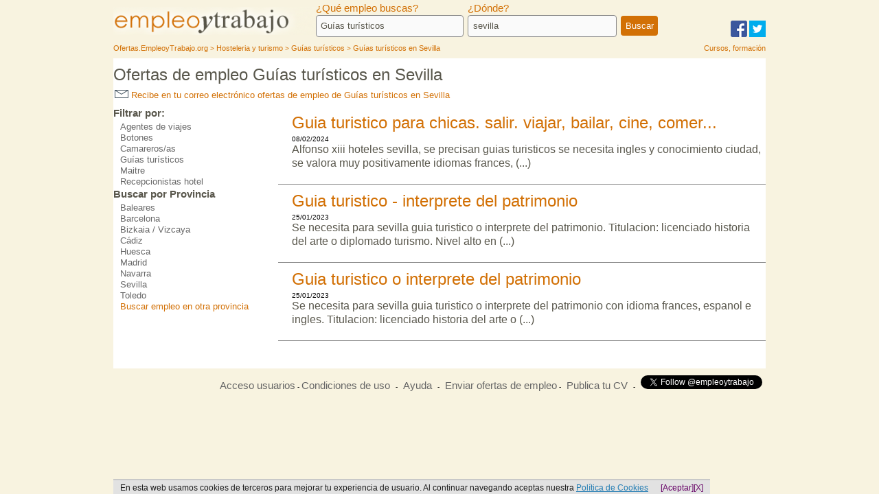

--- FILE ---
content_type: text/html
request_url: https://ofertas.empleoytrabajo.org/ofertas-empleo-de-guias-turisticos-en-sevilla
body_size: 4233
content:
<!DOCTYPE HTML>
<html>
<head>
<title>Guías turísticos en Sevilla | Trabajo de Guías turísticos - Ofertas.EmpleoyTrabajo.org</title>
<meta http-equiv="content-type" content="text/html; charset=iso-8859-1" />
<meta charset="iso-8859-1" />
<meta name="title" content="Guías turísticos en Sevilla | Trabajo de Guías turísticos - Ofertas.EmpleoyTrabajo.org"/>
<meta name="description" content="Ofertas de empleo para Guías turísticos en Sevilla. Todas las oportunidades de trabajo para Guías turísticos en Espa&ntilde;a | Sevilla las encontrar&aacute;s en esta secci&oacute;n de Ofertas.EmpleoyTrabajo.org"/>
<meta name="keywords" content="oferta, empleo, ofertas de empleo, tabl&oacute;n de ofertas, empleo Espa&ntilde;a, bolsa de empleo, demanda de empleo"/>
<meta name="language" content="spanish" /><meta http-equiv="content-language" content="es-es"/><meta name="dc.title" content="Guías turísticos en Sevilla | Trabajo de Guías turísticos" />
<meta name="dc.subject" content="buscar empleo, ofertas de empleo" /> 
<meta name="dc.description" content="Ofertas de empleo para Guías turísticos en Sevilla. Todas las oportunidades de trabajo para Guías turísticos en Espa&ntilde;a | Sevilla las encontrar&aacute;s en esta secci&oacute;n de Ofertas.EmpleoyTrabajo.org" />
<meta name="dc.format" content="application/html" />
<meta name="dc.language" content="es" />
<meta name="dc.source" content="http://ofertas.empleoytrabajo.org/ofertas-empleo-de-guias-turisticos-en-sevilla" />
<meta name="dc.relation" content="http://ofertas.empleoytrabajo.org/ofertas-empleo-de-guias-turisticos-en-sevilla" /><link rel="image_src" href="http://empleoytrabajo.org/img/lempleoytrabajo.png" />
<meta property="og:title" content="Guías turísticos en Sevilla | Trabajo de Guías turísticos - Empleo y Trabajo" />
<meta property="og:type" content="website" />
<meta property="og:url" content="http://ofertas.empleoytrabajo.org/ofertas-empleo-de-guias-turisticos-en-sevilla" />
<meta property="og:site_name" content="Guías turísticos en Sevilla | Trabajo de Guías turísticos - Ofertas.EmpleoyTrabajo.org" />
<meta name="expires" content="-1"/>
<meta name="pragma" content="no-cache"/>
<meta name="cache-control" content="no-cache"/>
<meta name="viewport" content="width=device-width" />
<meta name="revisit-after" content="5 days"/>
<meta name="distribution" content="global"/>
<meta name="robots" content="index,follow"/><link rel="stylesheet" href="/incl/estilo.css"/><link rel="shortcut icon" href="/favicon.ico" />

<script async src="//pagead2.googlesyndication.com/pagead/js/adsbygoogle.js"></script>
<script>
     (adsbygoogle = window.adsbygoogle || []).push({
          google_ad_client: "ca-pub-1100913834797343",
          enable_page_level_ads: true
     });
</script>
</head><body>
<div id="mp">
	<div id="cont"><div id="rs1">
			<span><a href="http://www.facebook.com/sharer.php?s=100&p[title]=Buscador de Ofertas de Empleo de empleoytrabajo.org&p[summary]=Encuentra un empleo utilzando nuestro buscador&p[url]=http://ofertas.empleoytrabajo.org%2Fofertas-empleo-de-guias-turisticos-en-sevilla" onClick="ventana1(this,600,300);return false;" title="Comparte el buscador ofertas.empleoytrabajo.org en facebook" rel="nofollow"><img src="/img/facebook_32.png" alt="facebook"/></a></span>
			<span><a href="http://www.twitter.com/share?text=Todas las ofertas de empleo en un solo buscador http://ofertas.empleoytrabajo.org/ofertas-empleo-de-guias-turisticos-en-sevilla&url=''" onClick="ventana1(this,600,300);return false;" title="Comparte ofertas.empleoytrabajo.org en twitter" rel="nofollow"><img src="/img/twitter_32.png" alt="twitter"/></a></span>
		</div>
		<div class="logofr"><a href="/" title="Empleo y Trabajo"><img src="/img/lempleoytrabajo.png" alt="Empleo y Trabajo"></a>
        </div>
		<div id="fbus"><form method="post" action="" class="ne" onSubmit="return vf()">
			<div id="tipoe"><label for="ttrab">&iquest;Qu&eacute; empleo buscas?</label>
			<input type="text" id="ttrab" name="ttrab" placeholder="empleo" value="Guías turísticos" class="ctipo1">
			</div>
			<div id="lugar1"><label for="ubica">&iquest;D&oacute;nde?</label>
			<input type="text" id="ubica" name="ubica" placeholder="provincia o ciudad" value="sevilla" class="clugar1">
			</div>
			<div id="bscrb"><input type="submit" name="boton" id="boton" value="Buscar" class="cb1"></div>
		</form></div>
        <div id='breadcrumbs' style='padding-bottom: 20px; padding-top: 5px; width: 100%;'>
                        <div style='float: left;' itemscope itemtype='http://data-vocabulary.org/Breadcrumb'>
                            <a href='http://ofertas.empleoytrabajo.org' rel='home' itemprop='url'>
                                <span itemprop='title'>Ofertas.EmpleoyTrabajo.org</span>
                            </a>
                        </div> <div style='float: left' itemscope itemtype='http://data-vocabulary.org/Breadcrumb'>&nbsp;> <a itemprop='url' href='http://ofertas.empleoytrabajo.org/ofertas-empleo-de-hosteleria-y-turismo'><span itemprop='title'>Hosteleria y turismo</span></a></div> <div style='float: left' itemscope itemtype='http://data-vocabulary.org/Breadcrumb'>&nbsp;> <a itemprop='url' href='http://ofertas.empleoytrabajo.org/ofertas-empleo-de-guias-turisticos'><span itemprop='title'>Guías turísticos</span></a></div> <div style='float: left' itemscope itemtype='http://data-vocabulary.org/Breadcrumb'>&nbsp;> <a itemprop='url' href='http://ofertas.empleoytrabajo.org/ofertas-empleo-de-guias-turisticos-en-sevilla'><span itemprop='title'>Guías turísticos en Sevilla</span></a></div><div style=float:right;text-align:right;'>
                        <a href='http://cursos.empleoytrabajo.org/index.html' rel='nofollow' target='_blank'>Cursos, formaci&oacute;n</a>
                    </div>
                </div>		<div id="conlo"><h1 class="lista">Ofertas de empleo Gu&iacute;as tur&iacute;sticos en Sevilla</h1><div style="padding: 0.3em 0 0.8em 0.2em;"><a class="e5" href="/alerta-empleo.php?ct=&lg=" title="Ofertas de empleo de Guías turísticos en Sevilla a tu correo electr&oacute;nico"><img src="/img/correo.png"> Recibe en tu correo electr&oacute;nico ofertas de empleo de Guías turísticos en Sevilla</a></div><div id="conof"><div class="lof"><a class="e2" target="_blank" rel="nofollow" href="/oferta-empleo-2376030-guia-turistico-para-chicas_dot_-salir_dot_-viajar__-bailar__-cine__-comer_dot__dot__dot_" title="Oferta de empleo: guia turistico para chicas. salir. viajar, bailar, cine, comer..."><h3>Guia turistico para chicas. salir. viajar, bailar, cine, comer...</h3></a><div>08/02/2024</div><div class="cpoe"><div class="p">Alfonso xiii hoteles sevilla, se precisan guias turisticos se necesita ingles y conocimiento ciudad, se valora muy positivamente idiomas frances, (...)</div></div></div><div class="lof"><a class="e2" target="_blank" rel="nofollow" href="/oferta-empleo-2315147-guia-turistico-___-interprete-del-patrimonio" title="Oferta de empleo: guia turistico - interprete del patrimonio"><h3>Guia turistico - interprete del patrimonio</h3></a><div>25/01/2023</div><div class="cpoe"><div class="p">Se necesita para sevilla guia turistico o interprete del patrimonio. Titulacion: licenciado historia del arte o diplomado turismo. Nivel alto en (...)</div></div></div><div class="lof"><a class="e2" target="_blank" rel="nofollow" href="/oferta-empleo-2315148-guia-turistico-o-interprete-del-patrimonio" title="Oferta de empleo: guia turistico o interprete del patrimonio"><h3>Guia turistico o interprete del patrimonio</h3></a><div>25/01/2023</div><div class="cpoe"><div class="p">Se necesita para sevilla guia turistico o interprete del patrimonio con idioma frances, espanol e ingles. Titulacion: licenciado historia del arte o (...)</div></div></div><div style="text-align: center; padding-top: 10px;"><span>&nbsp;</span><span>&nbsp;</span><span>&nbsp;</span></div></div><div class="conllo"><div class="llo"><h5>Filtrar por:</h5><ul class="lcato"><li><a class="e6" href="/ofertas-empleo-de-agentes-viajes-en-sevilla"title="Ofertas de empleo de Agentes de viajes en Sevilla">Agentes de viajes</a></li><li><a class="e6" href="/ofertas-empleo-de-botones-en-sevilla"title="Ofertas de empleo de Botones en Sevilla">Botones</a></li><li><a class="e6" href="/ofertas-empleo-de-camareros-en-sevilla"title="Ofertas de empleo de Camareros/as en Sevilla">Camareros/as</a></li><li><a class="e6" href="/ofertas-empleo-de-guias-turisticos-en-sevilla"title="Ofertas de empleo de Guías turísticos en Sevilla">Guías turísticos</a></li><li><a class="e6" href="/ofertas-empleo-de-maitre-en-sevilla"title="Ofertas de empleo de Maitre en Sevilla">Maitre</a></li><li><a class="e6" href="/ofertas-empleo-de-recepcionistas-hotel-en-sevilla"title="Ofertas de empleo de Recepcionistas hotel en Sevilla">Recepcionistas hotel</a></li></ul></div><div class="llo"><h5>Buscar por Provincia</h5><ul class="lcato"><li><a class="e6" href="/ofertas-empleo-de-guias-turisticos-en-baleares" title="Ofertas de empleo de Guías turísticos en Baleares">Baleares</a></li><li><a class="e6" href="/ofertas-empleo-de-guias-turisticos-en-barcelona" title="Ofertas de empleo de Guías turísticos en Barcelona">Barcelona</a></li><li><a class="e6" href="/ofertas-empleo-de-guias-turisticos-en-bizkaia" title="Ofertas de empleo de Guías turísticos en Bizkaia / Vizcaya">Bizkaia / Vizcaya</a></li><li><a class="e6" href="/ofertas-empleo-de-guias-turisticos-en-cadiz" title="Ofertas de empleo de Guías turísticos en Cádiz">Cádiz</a></li><li><a class="e6" href="/ofertas-empleo-de-guias-turisticos-en-huesca" title="Ofertas de empleo de Guías turísticos en Huesca">Huesca</a></li><li><a class="e6" href="/ofertas-empleo-de-guias-turisticos-en-madrid" title="Ofertas de empleo de Guías turísticos en Madrid">Madrid</a></li><li><a class="e6" href="/ofertas-empleo-de-guias-turisticos-en-navarra" title="Ofertas de empleo de Guías turísticos en Navarra">Navarra</a></li><li><a class="e6" href="/ofertas-empleo-de-guias-turisticos-en-sevilla" title="Ofertas de empleo de Guías turísticos en Sevilla">Sevilla</a></li><li><a class="e6" href="/ofertas-empleo-de-guias-turisticos-en-toledo" title="Ofertas de empleo de Guías turísticos en Toledo">Toledo</a></li><li><a class="e6" style="color:#d27005" href="/ofertas-empleo-en-provincias" title="Buscar empleo en otra provincia">Buscar empleo en otra provincia</a></li></ul></div></div></div>
	<div class="pie"><span class="sep"><span class="sep"><a class="e3" href="/acceso-usuario" title="Acceso para usuarios" rel="nofollow">Acceso usuarios</a> - <a class="e3" href="/quienes-somos" rel="nofollow">Condiciones de uso</a></span> - <span class="sep"><a class="e3" href="/contacto" title="Contacta con Empleo y Trabajo" rel="nofollow">Ayuda</a></span> - <span class="sepf"><a class="e3" href="/enviar-anuncios" title="Instrucciones a seguir para enviar tus ofertas de empleo a Empleo y Trabajo" rel="nofollow">Enviar ofertas de empleo</a></span> - <span class="sep"><a href="https://mi-curriculum-vitae.com" class="e3" >Publica tu CV</a></span> - <span class="sep"><a href="https://twitter.com/empleoytrabajo" class="twitter-follow-button" data-show-count="false">Follow @empleoytrabajo</a></span>
<script>!function(d,s,id){var js,fjs=d.getElementsByTagName(s)[0];if(!d.getElementById(id)){js=d.createElement(s);js.id=id;js.src="//platform.twitter.com/widgets.js";fjs.parentNode.insertBefore(js,fjs);}}(document,"script","twitter-wjs");</script>    <div id="wbox"></div>
    
    </div>
</div>
<script type="text/javascript" src="/incl/func.js"></script>
<style>
.identity-noticebar{background: #e2e2e2;border-top: 1px solid #c6c6c6;margin-bottom: 12px;position:fixed; bottom:0; margin:auto; font-family: Arial, Helvetica, sans-serif; z-index:1; }.identity-noticebar-content{border-top: 1px solid #ccc;padding: 5px 10px;}.identity-noticebar-content span{font-size: 12px;color:#1d1d1d;display:block;float:left}.identity-noticebar-content span a{font-size: 12px;color:#1d1d1d;text-decoration:underline}#cerrarnoticebar{display:block;float:right;font-size: 12px;color: #660066; cursor:pointer;}
</style>
<div class="identity-noticebar col-12 edge" style="display:none" id="layer_cookie"><div class="identity-noticebar-content"><span class="notice">En esta web usamos cookies de terceros para mejorar tu experiencia de usuario. Al continuar navegando aceptas nuestra <a title="Si desea más información pinche aquí" href="http://www.empleoytrabajo.org/politica-cookies.php" target="_blank" rel="nofollow" style="color:#257eb4;">Política de Cookies</a></span>&nbsp;&nbsp;&nbsp;<a title="cerrar" id="cerrarnoticebar" target="_blank" onclick="CookieLayerVisto();">[X]</a>&nbsp;&nbsp;&nbsp;<a title="aceptar" id="cerrarnoticebar" target="_blank" onclick="CookieLayerVisto();">[Aceptar]</a></div></div>
<script>
function getCookie_Layer(e){
	var t=document.cookie;
var n=t.indexOf(" "+e+"=");
if(n==-1){n=t.indexOf(e+"=")}
if(n==-1){t=null}else{n=t.indexOf("=",n)+1;
var r=t.indexOf(";",n);
if(r==-1){r=t.length}t=unescape(t.substring(n,r))}return t
}
function setCookie_Layer(e,t,n){
	var r=new Date;r.setDate(r.getDate()+n)
	;var i=escape(t)+(n==null?"":"; expires="+r.toUTCString());
	document.cookie=e+"="+i+"; path=/";
	}

function CookieLayerVisualizado(e){setCookie_Layer("cookie_layer",e,365)}
function CookieLayerVisto(){
	setCookie_Layer("cookie_layer",2,365);
	document.getElementById("layer_cookie").style.display="none"
	}
	
var CookieLayer=getCookie_Layer("cookie_layer");
if(CookieLayer!=null&&CookieLayer!=""&&CookieLayer!="0"&&CookieLayer!="1")
{
	document.getElementById("layer_cookie").style.display="none"
}else
{
	if(CookieLayer==null)CookieLayer=0;
	document.getElementById("layer_cookie").style.display="block";
	var objpoltcoo = $(document);
	var objpoltcoo_top = objpoltcoo.scrollTop();
	objpoltcoo.scroll(function(){var objpoltcoo_act_top = $(this).scrollTop(); if(objpoltcoo_act_top > objpoltcoo_top){CookieLayerVisualizado(parseInt(CookieLayer)+2);};objpoltcoo_top = objpoltcoo_act_top;});
}
</script>
<script type="text/javascript">

  var _gaq = _gaq || [];
  _gaq.push(['_setAccount', 'UA-32960087-1']);
  _gaq.push(['_setCookieTimeout','604800']);
  _gaq.push(['_trackPageview']);

  (function() {
    var ga = document.createElement('script'); ga.type = 'text/javascript'; ga.async = true;
    ga.src = ('https:' == document.location.protocol ? 'https://ssl' : 'http://www') + '.google-analytics.com/ga.js';
    var s = document.getElementsByTagName('script')[0]; s.parentNode.insertBefore(ga, s);
  })();
</script><script type="text/javascript">
 window.___gcfg = {lang: 'es'};
   (function() {
    var po = document.createElement('script'); po.type = 'text/javascript'; po.async = true;
    po.src = 'https://apis.google.com/js/plusone.js';
    var s = document.getElementsByTagName('script')[0]; s.parentNode.insertBefore(po, s);
  })();
</script></body></html>

--- FILE ---
content_type: text/html; charset=utf-8
request_url: https://www.google.com/recaptcha/api2/aframe
body_size: 268
content:
<!DOCTYPE HTML><html><head><meta http-equiv="content-type" content="text/html; charset=UTF-8"></head><body><script nonce="BV4SYG0zAA0gTqLWa2UdeA">/** Anti-fraud and anti-abuse applications only. See google.com/recaptcha */ try{var clients={'sodar':'https://pagead2.googlesyndication.com/pagead/sodar?'};window.addEventListener("message",function(a){try{if(a.source===window.parent){var b=JSON.parse(a.data);var c=clients[b['id']];if(c){var d=document.createElement('img');d.src=c+b['params']+'&rc='+(localStorage.getItem("rc::a")?sessionStorage.getItem("rc::b"):"");window.document.body.appendChild(d);sessionStorage.setItem("rc::e",parseInt(sessionStorage.getItem("rc::e")||0)+1);localStorage.setItem("rc::h",'1769000746269');}}}catch(b){}});window.parent.postMessage("_grecaptcha_ready", "*");}catch(b){}</script></body></html>

--- FILE ---
content_type: text/css
request_url: https://ofertas.empleoytrabajo.org/incl/estilo.css
body_size: 4623
content:
html, body, div, span, applet, object, iframe, h1, h2, h3, h4, h5, h6, p, blockquote, pre, a, abbr, acronym, address, big, cite, code, del, dfn, em, font, img, ins, kbd, q, s, samp, small, strike, strong, sub, sup, tt, var, b, u, i, center, dl, dt, dd,/* ol, ul, li,*/ fieldset, form, label, legend, table, caption, tbody, tfoot, thead, tr, th, td { margin: 0; padding: 0; border: 0; outline: 0; font-size: 100%; vertical-align: baseline; background: transparent;}body {line-height: 1;}/*ol, ul {list-style: none;}*/blockquote, q {quotes: none;}blockquote:before, blockquote:after,q:before, q:after {content: ''; content: none;}:focus {outline: 0;}ins {text-decoration: none;}del {text-decoration: line-through;}table {border-collapse: collapse;border-spacing: 0;}*{margin: 0; padding: 0;}
img{border-top-width: 0em; border-left-width: 0em; border-bottom-width: 0em; border-right-width: 0em;}
html{min-height: 100%;}
body{margin: 0; padding: 0; font-family: Verdana,Arial,Helvetica,sans-serif; font-size: 62.5%; min-height:100%; background: #f8f3e0;}
a.e0:link, a.e0:visited, a.e0:active{font-family: Verdana,Arial,Helvetica,sans-serif; font-size: 18pt; color: #d27005; background-color: transparent; font-weight: normal; text-decoration: none;}
a.e0:hover{text-decoration: underline;}
a.e1:link, a.e1:visited, a.e1:active{font-family: Verdana,sans-serif; font-size: 10pt; line-height: 12pt; color: #59574c; font-weight: normal; background-color: transparent; text-decoration: none;}
a.e1:hover{color: #d27005; background-color: transparent;}
a.e2:link,a.e2:visited, a.e2:active{color: #d27005; background-color: transparent; text-decoration: none;}
a.e2:first-letter{text-transform: capitalize;}
a.e2:hover{color: #59574c; background-color: transparent;}
a.e3:link, a.e3:visited, a.e3:active{font-family: Verdana,sans-serif; font-size: 11pt; line-height: 15pt;  color: #666; font-weight: normal; background-color: transparent; text-decoration: none;}
a.e3:hover{color: #59574c; text-decoration:underline; background-color: transparent;}
a.e4:link, a.e4:visited, a.e4:active{font-family: Verdana,sans-serif; font-size: 12pt; line-height: 15pt; color: #59574c; font-weight: normal; background-color: transparent; text-decoration: none;}
a.e4:hover{color: #d27005; background-color: transparent;}
a.e5:link, a.e5:visited, a.e5:active{font-family: Verdana,sans-serif; font-size: 10pt; line-height: 12pt; color: #d27005; font-weight: normal; background-color: transparent; text-decoration: none;}
a.e5:hover{color: #59574c; background-color: transparent;}
a.e6:link, a.e6:visited, a.e6:active{font-family: Verdana,sans-serif; font-size: 10pt; line-height: 12pt; color: #666; font-weight: normal; background-color: transparent; text-decoration: none;}
a.e6:hover{color: #59574c; text-decoration:underline; background-color: transparent;}
a.e7:link, a.e7:visited, a.e7:active{font-family: Verdana,sans-serif; font-size: 10pt; line-height: 12pt; color: #fff; font-weight: normal; background-color: transparent; text-decoration: none;}
a.e7:hover{color: #fafafa; text-decoration:underline; background-color: transparent;}
a.e8:link, a.e8:visited, a.e8:active{font-family: Verdana,sans-serif; font-size: 13pt; line-height: 16px; color: #59574c; font-weight: normal; background-color: transparent; text-decoration: none;}
a.e8:hover{color: #d27005; background-color: transparent;}
a.e9:link, a.e9:visited, a.e9:active{ margin: 0.5em; font-family: Verdana,Arial,Helvetica,sans-serif; font-size: 9pt; color: #d27005; background: transparent; line-height: 11pt; margin: 0.5em;}
a.e9:hover{color: #59574c;}
.err  a:link,.err  a:visited,.err  a:active,.err  a:hover{font-family: Verdana,Arial,Helvetica,sans-serif; font-size: 20pt; color: #d27005; background-color: transparent; font-weight: normal; text-align: center;}
/*#marco_parent{position: absolute; background-color: #f8f3e0;width: 100%;height: 130px;}*/
#marco_parent{background-color: #f8f3e0;width: 100%;padding-bottom: 20px;}
#marco{width: 100%; height: 100%; padding: 0; border: 0; margin:0; }
/*#breadcrumbs{clear: both;height: auto; margin: 0em auto; padding-top: 20px; width: 95em; text-align: left; color: #d27005; }*/
#breadcrumbs{clear: both;height: auto; margin: 0em auto; padding-top: 10px; width: 100%; text-align: left; color: #d27005; }
#breadcrumbs a{font-size: 11px; color: #d27005; text-decoration: none;}
#breadcrumbs a:hover{text-decoration: underline;}
h1{font-family: Verdana,Arial,Helvetica,sans-serif; font-size: 2.4em; color: #59574c; background-color: transparent; font-weight: normal; padding: 0.5em 0em 0.3em 0em;}
.logo{padding: 0em 0em 2em 0em; margin: 0; border: 0;}
.logofr{padding: 0.5em 0 0.3em 0; margin: 0; border: 0; float: left; width: 31%; vertical-align: bottom;}
h2{font-family: Verdana,Arial,Helvetica,sans-serif; font-size: 2.4em; color: #d27005; background-color: transparent; font-weight: normal; padding: 0.5em 0em 0.3em 0em;}
h2.lista{font-family: Verdana,Arial,Helvetica,sans-serif; font-size: 2.4em; color: #59574c; background-color: transparent; font-weight: normal; padding: 0.5em 0em 0.3em 0em;}
h3{font-family: Verdana,Arial,Helvetica,sans-serif; font-size: 18pt; color: #d27005; background-color: transparent; font-weight: normal; padding: 0.5em 0em 0.3em 0em;}
h4{font-family: "Helvetica Neue",Helvetica,Arial,sans-serif; padding-bottom: 0.5em; font-size: 18px; margin-top: 10px; margin-bottom: 10px; font-family: inherit; font-weight: 500; line-height: 1.1; color: inherit; color: #333; background: transparent;}
h5{font-family: Verdana,Arial,Helvetica,sans-serif; font-size: 11pt; line-height: 15pt; color: #59574c; background: transparent; padding: 0;}
#mp {height: auto; margin: 0em auto; padding: 0; width: 95em; text-align: left;}
#mpdet{height: auto; margin: 0em auto; padding: 0; width: 95em; height: 5%; text-align: left; border:0;}
#cont {padding: 0.5em 0 0 0; width: 100%; margin: 0em auto; min-height: 45em; border:0;}
#contdet{padding: 0.5em 0 0 0; width: 100%; margin: 0em auto; border:0;}
#conb{width: 100%; margin: 0; padding: 0 0 2em 0; background: #ffffff; overflow: hidden; clear: both;}
.contieneb{width: 85%; margin: 0em auto; padding: 0; overflow: hidden; clear: both;}
.colortexto {color: #D27005;}
#conlo{width: 100%; margin: 0; padding: 0 0 2em 0em; min-height: 42em; background: #ffffff; overflow: hidden; clear: both;}
#conloe{width: 98%; margin: 0; padding: 1em; min-height: 42em; background: #ffffff; overflow: visible; clear: both;}
#conof{float: right; width: 71em;}
#fbus{float: left; margin: 0 0 0.6em 0; padding:0; border: 0; width: 59%;}
#fbus label{font-family: Verdana,Arial,Helvetica,sans-serif; font-size: 11pt; color: #d27005; background-color: transparent; margin-bottom: 0.5em;}
.ne{margin: 0em; padding: 0em;}
ol{padding: 1em 1em 1em 2.5em;}
ul{padding: 1em 1em 1em 2.5em;}
.xml{margin-top: 1em; padding: 0.3em; background: #f2f2f2;}
.clg{padding: 0.2em; font-family: Verdana,Arial,Helvetica,sans-serif; font-size: 20pt; color: #59574c; background-color: transparent; font-weight: normal; text-align: center;}
.clg1{padding: 0.2em; font-family: Verdana,Arial,Helvetica,sans-serif; font-size: 13pt; line-height: 16px; font-weight: normal; color: #59574c; background-color: transparent;}
.err{padding: 0.2em; font-family: Verdana,Arial,Helvetica,sans-serif; font-size: 20pt; color: #d27005; background-color: transparent; font-weight: normal; text-align: center;}
.err1{padding: 0.2em; margin: 1em; font-family: Verdana,Arial,Helvetica,sans-serif; font-size: 18pt; color: #d27005; background-color: transparent; font-weight: normal;}
#tipoe{float: left; width: 39.6%;}
.ctipo{-webkit-border-radius: 0.3em; -moz-border-radius: 0.3em; -ms-border-radius: 0.3em; -o-border-radius: 0.3em; border-radius: 0.3em; -webkit-transition: all 0.5s ease; -moz-transition: all 0.5s ease; -ms-transition: all 0.5s ease; -o-transition: all 0.5s ease; transition: all 0.5s ease; background: #fafafa; border: 0.1em solid #888888; color: #59574c; font-family: Verdana,Arial,Helvetica,sans-serif; font-size: 12pt; width: 90%; line-height: 14pt; margin: 0 1em 0 0; padding: 0.5em;}
.ctipo1{-webkit-border-radius: 0.3em; -moz-border-radius: 0.3em; -ms-border-radius: 0.3em; -o-border-radius: 0.3em; border-radius: 0.3em; -webkit-transition: all 0.5s ease; -moz-transition: all 0.5s ease; -ms-transition: all 0.5s ease; -o-transition: all 0.5s ease; transition: all 0.5s ease; background: #fafafa; border: 0.1em solid #888888; color: #59574c; font-family: Verdana,Arial,Helvetica,sans-serif; font-size: 10pt; width: 90%; line-height: 12pt; margin: 0.2em 1em 0 0; padding: 0.5em;}
#lugar{float: left; width: 39.6%;}
#lugar1{float: left; width: 39.7%;}
.clugar{-webkit-border-radius: 0.3em; -moz-border-radius: 0.3em; -ms-border-radius: 0.3em; -o-border-radius: 0.3em; border-radius: 0.3em; -webkit-transition: all 0.5s ease; -moz-transition: all 0.5s ease; -ms-transition: all 0.5s ease; -o-transition: all 0.5s ease; transition: all 0.5s ease; background: #fafafa; border: 0.1em solid #888888; color: #59574c; font-family: Verdana,Arial,Helvetica,sans-serif; font-size: 12pt; width: 90%; line-height: 14pt; margin: 0 1em 0 0; padding: 0.5em;}
.clugar1{-webkit-border-radius: 0.3em; -moz-border-radius: 0.3em; -ms-border-radius: 0.3em; -o-border-radius: 0.3em; border-radius: 0.3em; -webkit-transition: all 0.5s ease; -moz-transition: all 0.5s ease; -ms-transition: all 0.5s ease; -o-transition: all 0.5s ease; transition: all 0.5s ease; background: #fafafa; border: 0.1em solid #888888; color: #59574c; font-family: Verdana,Arial,Helvetica,sans-serif; font-size: 10pt; width: 90%; line-height: 12pt; margin: 0.2em 1em 0 0; padding: 0.5em;}
.ctipo:focus,.clugar:focus,.ctipo1:focus,.clugar1:focus{-webkit-box-shadow: 0 0 0.2em #d27005 inset; -moz-box-shadow: 0 0 0.2em #d27005 inset; -ms-box-shadow: 0 0 0.2em #d27005 inset; -o-box-shadow: 0 0 0.2em #d27005 inset; box-shadow: 0 0 0.2em #d27005 inset; background-color: #fff; border: 0.1em solid #d27005; outline: none;}
#bscr{float: left; width: 20%; margin-top: 4.4em;}
#bscrb{float: left; margin-top: 1.8em;}
.cb{-webkit-border-radius: 0.3em; -moz-border-radius: 0.3em; -ms-border-radius: 0.3em; -o-border-radius: 0.3em; border-radius: 0.3em; -webkit-transition: all 0.5s ease; -moz-transition: all 0.5s ease; -ms-transition: all 0.5s ease; -o-transition: all 0.5s ease; border: 0; font-family: Verdana,Arial,Helvetica,sans-serif; font-size: 12pt; width: 100%; color: #ffffff; background: #d27005; line-height: 14pt; margin: 0 1em 0 0; padding: 0.5em;}
.cb:focus,.cb:hover{background: #59574c;}
.cb1{-webkit-border-radius: 0.3em; -moz-border-radius: 0.3em; -ms-border-radius: 0.3em; -o-border-radius: 0.3em; border-radius: 0.3em; -webkit-transition: all 0.5s ease; -moz-transition: all 0.5s ease; -ms-transition: all 0.5s ease; -o-transition: all 0.5s ease; border: 0; font-family: Verdana,Arial,Helvetica,sans-serif; font-size: 10pt; color: #ffffff; background: #d27005; line-height: 12pt; margin: 0 1em 0 0; padding: 0.5em;}
.cb1:focus,.cb1:hover{background: #59574c; cursor: pointer;}
.cb3{-webkit-border-radius: 0.3em; -moz-border-radius: 0.3em; -ms-border-radius: 0.3em; -o-border-radius: 0.3em; border-radius: 0.3em; -webkit-transition: all 0.5s ease; -moz-transition: all 0.5s ease; -ms-transition: all 0.5s ease; -o-transition: all 0.5s ease; border: 0; font-family: Verdana,Arial,Helvetica,sans-serif; font-size: 8pt; color: #ffffff; background: #d27005; line-height: 10pt; padding: 0.5em; margin-top: 0.5em;}
.cb3:focus,.cb2:hover{background: #59574c; cursor: pointer;}
.cf3{-webkit-border-radius: 0.3em; -moz-border-radius: 0.3em; -ms-border-radius: 0.3em; -o-border-radius: 0.3em; border-radius: 0.3em; -webkit-transition: all 0.5s ease; -moz-transition: all 0.5s ease; -ms-transition: all 0.5s ease; -o-transition: all 0.5s ease; transition: all 0.5s ease; background: #fafafa; border: 0.1em solid #888888; color: #59574c; font-family: Verdana,Arial,Helvetica,sans-serif; font-size: 8pt; width: 100%; line-height: 10pt; padding: 0.5em;}
.mcont{padding: 10px 0px 0px 0px; margin: 0px auto; width: 60em;}
.cf{-webkit-border-radius: 0.3em; -moz-border-radius: 0.3em; -ms-border-radius: 0.3em; -o-border-radius: 0.3em; border-radius: 0.3em; -webkit-transition: all 0.5s ease; -moz-transition: all 0.5s ease; -ms-transition: all 0.5s ease; -o-transition: all 0.5s ease; transition: all 0.5s ease; background: #fafafa; border: 0.1em solid #888888; color: #59574c; font-family: Verdana,Arial,Helvetica,sans-serif; font-size: 12pt; width: 100%; line-height: 14pt; margin: 0 1em 0.3em 0; padding: 0.5em;}
.cf1{border-radius: 3px; -webkit-border-radius: 0.3em; -moz-border-radius: 0.3em; -ms-border-radius: 0.3em; -o-border-radius: 0.3em; box-shadow: 0 1px 0 #fff, 0 -2px 5px rgba(0,0,0,0.08) inset; transition: all 0.5s ease; -webkit-transition: all 0.5s ease; -moz-transition: all 0.5s ease; -ms-transition: all 0.5s ease; -o-transition: all 0.5s ease; background: #fafafa url("../img/usu.png") no-repeat; border: 1px solid #888888; background-position: 10px 12px; color: #59574c; font: 12pt Verdana,Arial,Helvetica,sans-serif; padding: 10px 10px 10px 40px; margin: 0.3em 0 0.3em 0; width: 85%;}
.cf2{border-radius: 3px; -webkit-border-radius: 0.3em; -moz-border-radius: 0.3em; -ms-border-radius: 0.3em; -o-border-radius: 0.3em; box-shadow: 0 1px 0 #fff, 0 -2px 5px rgba(0,0,0,0.08) inset; transition: all 0.5s ease; -webkit-transition: all 0.5s ease; -moz-transition: all 0.5s ease; -ms-transition: all 0.5s ease; -o-transition: all 0.5s ease; background: #fafafa url("../img/seg.png") no-repeat; background-position: 15px 12px; border: 1px solid #888888; color: #59574c; font: 12pt Verdana,Arial,Helvetica,sans-serif; padding: 10px 10px 10px 40px; margin: 0.3em 0 0.3em 0; width: 85%;}
.cfi:focus,.cf2:focus{-webkit-box-shadow: 0 0 0.2em #d27005 inset; -moz-box-shadow: 0 0 0.2em #d27005 inset; -ms-box-shadow: 0 0 0.2em #d27005 inset; -o-box-shadow: 0 0 0.2em #d27005 inset; box-shadow: 0 0 0.2em #d27005 inset; background-color: #fff; border: 0.1em solid #d27005; outline: none;}
.cfs{-webkit-border-radius: 0.3em; -moz-border-radius: 0.3em; -ms-border-radius: 0.3em; -o-border-radius: 0.3em; border-radius: 0.3em; -webkit-transition: all 0.5s ease; -moz-transition: all 0.5s ease; -ms-transition: all 0.5s ease; -o-transition: all 0.5s ease; transition: all 0.5s ease; background: #fafafa; border: 0.1em solid #888888; color: #59574c; font-family: Verdana,Arial,Helvetica,sans-serif; font-size: 12pt; line-height: 14pt; margin: 0 1em 0.3em 0; padding: 0.5em;}
.cb2{-webkit-border-radius: 0.3em; -moz-border-radius: 0.3em; -ms-border-radius: 0.3em; -o-border-radius: 0.3em; border-radius: 0.3em; -webkit-transition: all 0.5s ease; -moz-transition: all 0.5s ease; -ms-transition: all 0.5s ease; -o-transition: all 0.5s ease; border: 0; font-family: Verdana,Arial,Helvetica,sans-serif; font-size: 12pt; color: #ffffff; background: #d27005; line-height: 14pt; margin: 0.5em 0 0 0; padding: 0.5em;}
.cb2:focus,.cb2:hover{background: #59574c;}
.lof{border-bottom: 0.1em solid #888888; margin: 0; padding: 0 0 2em 2em;}
.lof:hover{background: #fafafa;}
.ppag{font-family: Verdana,Arial,Helvetica,sans-serif; font-size: 10pt; line-height: 12pt; color: #d27005; background: transparent; font-weight: bold;}
.p{font-family: Verdana,Arial,Helvetica,sans-serif; font-size: 12pt; line-height: 15pt; color: #59574c; background: transparent;}
.pb{font-family: Verdana,Arial,Helvetica,sans-serif; font-size: 12pt; line-height: 15pt; color: #59574c; background: transparent; font-weight: bold;}
/*.p:first-letter  {text-transform: capitalize;}*/
.p1{font-family: Verdana,Arial,Helvetica,sans-serif; padding: 1em; font-size: 12pt; line-height: 15pt; color: #59574c; background: transparent;}
.p2{font-family: Verdana,Arial,Helvetica,sans-serif; font-size: 11pt; line-height: 15pt; color: #59574c; background: transparent;}
.p3{font-family: Verdana,Arial,Helvetica,sans-serif; font-size: 8pt; line-height: 10pt; color: #59574c; background: transparent;}
.pb{font-family: Verdana,Arial,Helvetica,sans-serif; font-size: 12pt; line-height: 15pt; color: #59574c; background: transparent; font-weight: bold;}
.pc{font-family: Verdana,Arial,Helvetica,sans-serif; font-size: 12pt; line-height: 15pt; color: #59574c; background: transparent; text-align: center;}
.pg{font-family: Verdana,Arial,Helvetica,sans-serif; font-size: 15pt; line-height: 18pt; color: #59574c; background: transparent; text-align: center; font-weight: normal; text-align: left;}
.pgc{font-family: Verdana,Arial,Helvetica,sans-serif; font-size: 16pt; line-height: 18pt; color: #59574c; background: transparent; text-align: center; font-weight: normal;}
.urg{font-family: Verdana,Arial,Helvetica,sans-serif; font-size: 14pt; color: #ffffff; background-color: #d27005; font-weight: normal; padding: 0.5em 0em 0.5em 0em; text-align: center; margin: 0.5em;}
.pqc1{padding: 0.2em; font-family: Verdana,Arial,Helvetica,sans-serif; font-size: 9pt; color: #59574c; text-align: center; background-color: #eaeaea; text-decoration: none;}
.pqdn{padding: 0.2em; font-family: Verdana,Arial,Helvetica,sans-serif; font-size: 9pt; color: #59574c; text-align: center; background-color: #eeeeee; text-decoration: none;}
.pqda{padding: 0.2em; font-family: Verdana,Arial,Helvetica,sans-serif; font-size: 9pt; color: #fafafa; text-align: center; background-color: #d27005; text-decoration: none;}
.pqfs{padding: 0.2em; font-family: Verdana,Arial,Helvetica,sans-serif; font-size: 9pt; color: #990000; text-align: center; background-color: #eeeeee; text-decoration: none;}
a.pqfs:link,a.pqfs:visited,a.pqfs:active,a.pqfs:hover{font-family: Verdana,Arial,Helvetica,sans-serif; font-size: 9pt; color: #990000; text-align: center; background-color: #eeeeee; text-decoration: underline;}
a.pqdn:link,a.pqdn:visited,a.pqdn:active,a.pqdn:hover{font-family: Verdana,Arial,Helvetica,sans-serif; font-size: 9pt; color: #59574c; text-align: center; background-color: #eeeeee; text-decoration: underline;}
a.pqda:link,a.pqda:visited,a.pqda:active,a.pqda:hover{font-family: Verdana,Arial,Helvetica,sans-serif; font-size: 9pt; color: #fafafa; text-align: center; background-color: #d27005; text-decoration: underline;}
.cpoe{overflow: hidden; clear: both;}
#ccal{float: left; width: 40%; display: none;}
.poe{padding: 0px 5px 0px 14px; font-family: Verdana,Arial,Helvetica,sans-serif; font-size: 11pt; line-height: 14pt; color: #36a400; background: transparent url("/img/marca.png") no-repeat 0% 50%; float: right;}
#contenedor{width: 100%; height: 95%; background: #ffffff;}
.im2{cursor: pointer;}
.dtof{float: left; width: 40%;}
.flof{float: left;}
#rs{margin: 0em auto; text-align: right; padding: 1.3em 0 0 0;  border:0; height: 2.4em; width: 10%; float: right;}
#rs img{width: 2.4em; height: inherit;}
#rs1{margin: 0em auto; text-align: right; padding: 2.5em 0 0 0;  border:0; height: 2.4em; width: 10%; float: right;}
#rs1 img{width: 2.4em; height: inherit;}
#urlp{clear:both; padding-top: 3em;}
#durlp{padding: 0.1em; text-align: left;}
.pie{float: right; padding-top: 1em;}
.sep{padding: 0 0.5em 0 0.5em}
.sepf{padding: 0 0 0 0.5em}
.scat{margin: 0px auto; padding-top: 1em; width: 95%;clear: both; overflow: hidden;}
.lcat{clear: both; overflow: hidden;}
.ncat{float: left; line-height: 19px; padding: 0; margin: 0; border: 0; width: 50%;}
.ncat label{line-height: 15pt; padding: 0 1em 0 0.5em;}
.ncat input[type="checkbox"]{font-family: Verdana,Arial,Helvetica,sans-serif; font-size: 12pt;}
.fl{float: left;}
.lemp{float: left; width: 23em; padding: 0.5em 0 0 1em; text-align: left; list-style: none;}
.lemp li{padding: 0.2em 0 0.2em 0;}
.lcato{padding: 0.2em 0 0 1em; text-align: left; list-style: none;}
.llo{float: left; width: 100%;}
.conllo{float: left; width: 23em;}
#contu{padding: 50px 0px 0px 0px; margin: 0px auto; width: 40%;}
#contu form input[type="text"]{
	border-radius: 3px;
	box-shadow: 0 1px 0 #fff, 0 -2px 5px rgba(0,0,0,0.08) inset;
	transition: all 0.5s ease;
	background: #fafafa url("../img/usu.png") no-repeat;
	border: 1px solid #888888;
	background-position: 10px 12px;
	color: #59574c;
	font: 12pt Verdana,Arial,Helvetica,sans-serif;
	margin: 0 0 10px;
	padding: 10px 10px 10px 40px;
	width: 100%;
}
#contu form input[type="password"] {
	border-radius: 3px;
	box-shadow: 0 1px 0 #fff, 0 -2px 5px rgba(0,0,0,0.08) inset;
	transition: all 0.5s ease;
	background: #fafafa url("../img/seg.png") no-repeat;
	background-position: 15px 12px;
	border: 1px solid #888888;
	color: #59574c;
	font: 12pt Verdana,Arial,Helvetica,sans-serif;
	margin: 0 0 10px;
	padding: 10px 10px 10px 40px;
	width: 100%;
}
#cont form input[type="text"]:focus,#cont form input[type="password"]:focus {-webkit-box-shadow: 0 0 0.2em #d27005 inset; -moz-box-shadow: 0 0 0.2em #d27005 inset; -ms-box-shadow: 0 0 0.2em #d27005 inset; -o-box-shadow: 0 0 0.2em #d27005 inset; box-shadow: 0 0 0.2em #d27005 inset; background-color: #fff; border: 0.1em solid #d27005; outline: none;}
#demp{overflow: hidden; clear: both;}
#msup{clear: both; float: right; z-index: 50}
#edita{
background-color: white; border: 1px solid #cccccc; 
-webkit-border-radius: 2px; -moz-border-radius: 2px; -ms-border-radius: 2px; -o-border-radius: 2px; border-radius: 2px; 
-webkit-box-shadow: inset 0 1px 2px rgba(0, 0, 0, 0.1); -moz-box-shadow: inset 0 1px 2px rgba(0, 0, 0, 0.1); box-shadow: inset 0 1px 2px rgba(0, 0, 0, 0.1); color: rgba(0, 0, 0, 0.75); 
font-size: inherit; margin: 0 0 12px 0; padding: 6px; min-height: 32px; width: 100%; display: block;
transition: all 0.5s ease; -moz-transition: all 0.5s ease; -webkit-transition: all 0.5s ease; -o-transition: all 0.5s ease;
min-height: 25em;}
#edita:focus{border-color: #d27005;
box-shadow: 0 0 10px #d27005;}
.estado1{color: #59574c; background-color: transparent;}
.estado2{color: #990000; background-color: transparent;}
.estado3{color: #d27005; background-color: transparent;}
.estado4{color: #046f30; background-color: transparent;}
.spn{padding: 0 0.2em;}
.me,.me ul,.me li,.me a {margin: 0; padding: 0; border: none; outline: none; overflow: visible;}
.me li {position: relative; list-style: none; float: left; display: block; height: 2em; margin: 0 0.5em;}
.me li a {display: block; padding: 0; margin: 0; line-height: 1.8em; text-decoration: none; font-family: Verdana, sans-serif; font-weight: bold; font-size: 1.6em; color: #ffffff; transition: color .2s ease-in-out; /*text-shadow: 1px 1px 1px rgba(0,0,0,.6);*/}
/*.me li:hover > a {color: #cfcfcf;}*/
.me ul {position: absolute; display: block; width: 13em; top: 1.8em; z-index: 60; left: 0; opacity: 0; background: rgba(210,112,5,0.75); transition: opacity .25s ease .1s; padding-bottom: 0.8em; border-radius: 0 0 0.5em 0.5em;}
.me li:hover > ul { opacity: 1; } 
.me ul li {display: block; height: 0; margin: 0; overflow: hidden; padding: 0; transition: height .25s ease .1s;}
.me li:hover > ul li {height: 2em; overflow: visible; padding: 0;}
.me ul li a {padding: 0.5em; margin: 0; border: none;}
.contu1{margin: 0em auto; width: 60%; padding: 0.5em 0;}
.comcontu1{margin: 0em auto; width: 90%;}

@media only screen and (min-width : 240px) and (max-width: 319px) {
	.lemp{padding: 0.5em 0 0 1em; text-align: left; list-style: none; float: none;}
	.lemp li{padding: 0.5em 0 0.5em 0;}
	.mcont{padding: 0.5em 0 0 0; margin: 0em auto; width: 100%;}
	#mp{height: auto; margin: 0em auto; padding: 0; width: 100%; text-align: left;}
	#mpdet{height: auto; margin: 0em auto; padding: 0; width: 100%; text-align: left;}
	#cont{padding: 0em; width: 100%; margin: 0em auto;}
	#contdet{padding: 0em; width: 100%; margin: 0em auto;}
	#conof{float: none; width: 100%;}
	.logo img{width: 55%; height: inherit;}
	.logofr{padding: 0; margin: 0; border: 0; width: 50%;}
	.logofr img{width: 100%; height: inherit;}
	h2{font-family: Verdana,Arial,Helvetica,sans-serif; font-size: 2em; color: #d27005; background-color: transparent; font-weight: normal; padding: 0.2em 0em 0em 0em;}
	h2.lista{font-family: Verdana,Arial,Helvetica,sans-serif; font-size: 2em; color: #59574c; background-color: transparent; font-weight: normal; padding: 0.2em 0em 0em 0em;}
	h3{font-family: Verdana,Arial,Helvetica,sans-serif; font-size: 1.8em; color: #d27005; background-color: transparent; font-weight: normal; padding: 0.5em 0em 0.3em 0em;}
	#fbus{margin: 0; padding: 0 0 0.5em 0; border: 0; width: inherit;}
	#fbus label{font-family: Verdana,Arial,Helvetica,sans-serif; font-size: 10pt; color: #d27005; background-color: transparent; margin: 0.3em 0 0.3em 0;}
	#conb{width: 90%; margin: 0em auto; padding: 0.2em 0.1em 2em 0.1em; background: #ffffff; border: 0;}
	.contieneb{width: 100%; margin: 0em auto; padding: 0; overflow: hidden; clear: both;}
	#tipoe{width: inherit; margin: 0; padding: 0; border: 0;}
	#lugar{width: inherit; margin: 0; padding: 0; border: 0;}
	#lugar1{float: left; width: 67%;}
	#bscr{width: 99%; margin: 0em auto; padding: 0.5em 0 0 0; text-align: center; border: 0;}
	#bscrb{float: left; padding: 0;  margin-top: 1.6em;}
	.ctipo{-webkit-border-radius: 0.3em; -moz-border-radius: 0.3em; -ms-border-radius: 0.3em; -o-border-radius: 0.3em; border-radius: 0.3em; -webkit-transition: all 0.5s ease; -moz-transition: all 0.5s ease; -ms-transition: all 0.5s ease; -o-transition: all 0.5s ease; transition: all 0.5s ease; background: #fafafa; border: 0.1em solid #888888; color: #59574c; font-family: Verdana,Arial,Helvetica,sans-serif; font-size: 12pt; line-height: 14pt; padding: 0.5em; text-align: left; width: 91.5%;}
	.ctipo1{-webkit-border-radius: 0.3em; -moz-border-radius: 0.3em; -ms-border-radius: 0.3em; -o-border-radius: 0.3em; border-radius: 0.3em; -webkit-transition: all 0.5s ease; -moz-transition: all 0.5s ease; -ms-transition: all 0.5s ease; -o-transition: all 0.5s ease; transition: all 0.5s ease; background: #fafafa; border: 0.1em solid #888888; color: #59574c; font-family: Verdana,Arial,Helvetica,sans-serif; font-size: 10pt; width: 90%; line-height: 12pt; padding: 0.3em;}
	.clugar{-webkit-border-radius: 0.3em; -moz-border-radius: 0.3em; -ms-border-radius: 0.3em; -o-border-radius: 0.3em; border-radius: 0.3em; -webkit-transition: all 0.5s ease; -moz-transition: all 0.5s ease; -ms-transition: all 0.5s ease; -o-transition: all 0.5s ease; transition: all 0.5s ease; background: #fafafa; border: 0.1em solid #888888; color: #59574c; font-family: Verdana,Arial,Helvetica,sans-serif; font-size: 12pt; line-height: 14pt; padding: 0.5em; text-align: left; width: 91.5%;}
	.clugar1{-webkit-border-radius: 0.3em; -moz-border-radius: 0.3em; -ms-border-radius: 0.3em; -o-border-radius: 0.3em; border-radius: 0.3em; -webkit-transition: all 0.5s ease; -moz-transition: all 0.5s ease; -ms-transition: all 0.5s ease; -o-transition: all 0.5s ease; transition: all 0.5s ease; background: #fafafa; border: 0.1em solid #888888; color: #59574c; font-family: Verdana,Arial,Helvetica,sans-serif; font-size: 10pt; width: 90%; line-height: 12pt; padding: 0.3em;}
	.cb{-webkit-border-radius: 0.3em; -moz-border-radius: 0.3em; -ms-border-radius: 0.3em; -o-border-radius: 0.3em; border-radius: 0.3em; -webkit-transition: all 0.5s ease; -moz-transition: all 0.5s ease; -ms-transition: all 0.5s ease; -o-transition: all 0.5s ease; border: 0; font-family: Verdana,Arial,Helvetica,sans-serif; font-size: 12pt; color: #ffffff; background: #d27005; line-height: 14pt; padding: 0.5em; width: 100%;}
	.cb1{-webkit-border-radius: 0.3em; -moz-border-radius: 0.3em; -ms-border-radius: 0.3em; -o-border-radius: 0.3em; border-radius: 0.3em; -webkit-transition: all 0.5s ease; -moz-transition: all 0.5s ease; -ms-transition: all 0.5s ease; -o-transition: all 0.5s ease; border: 0; font-family: Verdana,Arial,Helvetica,sans-serif; font-size: 10pt; color: #ffffff; background: #d27005; line-height: 12pt; padding: 0.3em;}
	.lof{border-bottom: 0.1em solid #888888; margin: 0; padding: 0;}
	.lof:hover{background: #fafafa;}
	.poe{padding: 0px 0px 0px 13px; font-family: Verdana,Arial,Helvetica,sans-serif; font-size: 10px; line-height: 12px; color: #36a400; background: transparent url("/img/marca.png") no-repeat 0% 50%; float: right;}
	#rs{margin: 0; text-align: right; padding: 0.2em 0 0 0;  border:0; height: 2.4em; width: 45%; float: right;}
	#rs img{width: 2.4em; height: inherit;}
	#rs1{margin: 0; text-align: right; padding: 0.2em 0 0 0;  border:0; height: 2.4em; width: 50%; float: right;}
	#rs1 img{width: 2.4em; height: inherit;}
	#urlp{clear:both; padding-top: 1em;}
	#durlp{padding: 0.5em; text-align: left;}
	.llo{float: none; width: 100%;}
	.conllo{float: none; width: 100%;}
	#contu{padding: 15px 0px 0px 0px; margin: 0px auto; width: 100%;}
	.contu1{margin: 0em auto; width: 80%; padding: 0.5em 0;}
	.comcontu1{margin: 0em auto; width: 100%;}
	.dtof{float: none; width: 100%;}
	.flof{float: none;}
	#conlo{width: 100%; margin: 0; padding: 0em; min-height: inherit; background: #ffffff; overflow: hidden; clear: both;}
	#conloe{width: 100%; margin: 0; padding: 0em; min-height: inherit;; background: #ffffff; overflow: visible; clear: both;}
	#contu form input[type="text"]{border-radius: 3px; box-shadow: 0 1px 0 #fff, 0 -2px 5px rgba(0,0,0,0.08) inset; transition: all 0.5s ease; background: #fafafa url("../img/usu.png") no-repeat; border: 1px solid #888888; background-position: 3px 12px; color: #59574c; font: 12pt Verdana,Arial,Helvetica,sans-serif; margin: 0 0 10px; padding: 10px 2px 10px 20px; width: 90%;}
	#contu form input[type="password"] {border-radius: 3px;	box-shadow: 0 1px 0 #fff, 0 -2px 5px rgba(0,0,0,0.08) inset; transition: all 0.5s ease; background: #fafafa url("../img/seg.png") no-repeat; background-position: 5px 12px; border: 1px solid #888888; color: #59574c; font: 12pt Verdana,Arial,Helvetica,sans-serif; margin: 0 0 10px; padding: 10px 2px 10px 20px; width: 90%;}
	.cf{-webkit-border-radius: 0.3em; -moz-border-radius: 0.3em; -ms-border-radius: 0.3em; -o-border-radius: 0.3em; border-radius: 0.3em; -webkit-transition: all 0.5s ease; -moz-transition: all 0.5s ease; -ms-transition: all 0.5s ease; -o-transition: all 0.5s ease; transition: all 0.5s ease; background: #fafafa; border: 0.1em solid #888888; color: #59574c; font-family: Verdana,Arial,Helvetica,sans-serif; font-size: 10pt; width: 93%; line-height: 12pt; margin: 0; padding: 0.5em;}
	#msup{clear: both; float: left; z-index: 50}
	#edita{
background-color: white; border: 1px solid #cccccc; 
-webkit-border-radius: 2px; -moz-border-radius: 2px; -ms-border-radius: 2px; -o-border-radius: 2px; border-radius: 2px; 
-webkit-box-shadow: inset 0 1px 2px rgba(0, 0, 0, 0.1); -moz-box-shadow: inset 0 1px 2px rgba(0, 0, 0, 0.1); box-shadow: inset 0 1px 2px rgba(0, 0, 0, 0.1); color: rgba(0, 0, 0, 0.75); 
font-size: inherit; margin: 0 0 12px 0; padding: 6px; min-height: 32px; width: 80%; display: block;
transition: all 0.5s ease; -moz-transition: all 0.5s ease; -webkit-transition: all 0.5s ease; -o-transition: all 0.5s ease;
min-height: 15em;}
	#conloe select{font-size: 10pt; line-height: 12pt;}
	.p{font-family: Verdana,Arial,Helvetica,sans-serif; font-size: 10pt; line-height: 12pt; color: #59574c; background: transparent;}
	.pc{font-family: Verdana,Arial,Helvetica,sans-serif; font-size: 10pt; line-height: 12pt; color: #59574c; background: transparent; text-align: center;}
	.pb{font-family: Verdana,Arial,Helvetica,sans-serif; font-size: 10pt; line-height: 12pt; color: #59574c; background: transparent; font-weight: bold;}
	.cf{-webkit-border-radius: 0.3em; -moz-border-radius: 0.3em; -ms-border-radius: 0.3em; -o-border-radius: 0.3em; border-radius: 0.3em; -webkit-transition: all 0.5s ease; -moz-transition: all 0.5s ease; -ms-transition: all 0.5s ease; -o-transition: all 0.5s ease; transition: all 0.5s ease; background: #fafafa; border: 0.1em solid #888888; color: #59574c; font-family: Verdana,Arial,Helvetica,sans-serif; font-size: 10pt; width: 100%; line-height: 12pt; margin: 0 1em 0.3em 0; padding: 0.5em;}
	.me ul {position: absolute; display: block; width: 11em; top: 1.8em; z-index: 60; left: -5em; opacity: 0; background: rgba(210,112,5,0.75); transition: opacity .25s ease .1s; padding-bottom: 0.3em; border-radius: 0 0 0.5em 0.5em;}
}
@media only screen and (min-width: 320px) and (max-width: 639px) {
	.lemp{padding: 0.5em 0 0 1em; text-align: left; list-style: none;}
	.lemp li{padding: 0.5em 0 0.5em 0;}
	.mcont{padding: 0.5em 0 0 0; margin: 0em auto; width: 100%;}
	#mp{height: auto; margin: 0em auto; padding: 0; width: 100%; text-align: left;}
	#mpdet{height: auto; margin: 0em auto; padding: 0; width: 100%; text-align: left;}
	#cont{padding: 0em; width: 100%; margin: 0em auto;}
	#contdet{padding: 0em; width: 100%; margin: 0em auto;}
	#conof{float: none; width: 100%;}
	.logo img{width: 60%; height: inherit;}
	.logofr{padding: 0; margin: 0; border: 0; width: 60%;}
	.logofr img{width: 100%; height: inherit;}
	h2{font-family: Verdana,Arial,Helvetica,sans-serif; font-size: 2.4em; color: #d27005; background-color: transparent; font-weight: normal; padding: 0.2em 0em 0em 0em;}
	h2.lista{font-family: Verdana,Arial,Helvetica,sans-serif; font-size: 2.4em; color: #59574c; background-color: transparent; font-weight: normal; padding: 0.2em 0em 0em 0em;}
	h5{font-family: Verdana,Arial,Helvetica,sans-serif; font-size: 10pt; line-height: 12pt; color: #59574c; background: transparent; padding: 0;}
	#fbus{margin: 0; padding: 0 0 0.5em 0.5em; border: 0; width: 95%;}
	#fbus label{font-family: Verdana,Arial,Helvetica,sans-serif; font-size: 10pt; color: #d27005; background-color: transparent; margin: 0.3em 0 0.3em 0;}
	#conb{width: 90%; margin: 0em auto; padding: 0.5em 0.5em 2em 0.5em; background: #ffffff; border: 0;}
	.contieneb{width: 100%; margin: 0em auto; padding: 0; overflow: hidden; clear: both;}
	#tipoe{width: 100%; margin: 0; padding: 0; border: 0;}
	#lugar{width: 100%; margin: 0; padding: 0; border: 0;}
	#lugar1{float: left; width: 74%;}
	#bscr{width: 99%; margin: 0em auto; padding: 0.5em 0 0 0; text-align: center; border: 0;}
	#bscrb{float: left;}
	.poe{padding: 0px 5px 0px 14px; font-family: Verdana,Arial,Helvetica,sans-serif; font-size: 10pt; line-height: 12pt; color: #36a400; background: transparent url("/img/marca.png") no-repeat 0% 50%; float: right;}
	.ctipo{-webkit-border-radius: 0.3em; -moz-border-radius: 0.3em; -ms-border-radius: 0.3em; -o-border-radius: 0.3em; border-radius: 0.3em; -webkit-transition: all 0.5s ease; -moz-transition: all 0.5s ease; -ms-transition: all 0.5s ease; -o-transition: all 0.5s ease; transition: all 0.5s ease; background: #fafafa; border: 0.1em solid #888888; color: #59574c; font-family: Verdana,Arial,Helvetica,sans-serif; font-size: 12pt; line-height: 14pt; padding: 0.5em; text-align: left; width: 92.5%;}
	.ctipo1{-webkit-border-radius: 0.3em; -moz-border-radius: 0.3em; -ms-border-radius: 0.3em; -o-border-radius: 0.3em; border-radius: 0.3em; -webkit-transition: all 0.5s ease; -moz-transition: all 0.5s ease; -ms-transition: all 0.5s ease; -o-transition: all 0.5s ease; transition: all 0.5s ease; background: #fafafa; border: 0.1em solid #888888; color: #59574c; font-family: Verdana,Arial,Helvetica,sans-serif; font-size: 10pt; width: 90%; line-height: 12pt; padding: 0.3em;}
	.clugar{-webkit-border-radius: 0.3em; -moz-border-radius: 0.3em; -ms-border-radius: 0.3em; -o-border-radius: 0.3em; border-radius: 0.3em; -webkit-transition: all 0.5s ease; -moz-transition: all 0.5s ease; -ms-transition: all 0.5s ease; -o-transition: all 0.5s ease; transition: all 0.5s ease; background: #fafafa; border: 0.1em solid #888888; color: #59574c; font-family: Verdana,Arial,Helvetica,sans-serif; font-size: 12pt; line-height: 14pt; padding: 0.5em; text-align: left; width: 92.5%;}
	.clugar1{-webkit-border-radius: 0.3em; -moz-border-radius: 0.3em; -ms-border-radius: 0.3em; -o-border-radius: 0.3em; border-radius: 0.3em; -webkit-transition: all 0.5s ease; -moz-transition: all 0.5s ease; -ms-transition: all 0.5s ease; -o-transition: all 0.5s ease; transition: all 0.5s ease; background: #fafafa; border: 0.1em solid #888888; color: #59574c; font-family: Verdana,Arial,Helvetica,sans-serif; font-size: 10pt; width: 90%; line-height: 12pt; padding: 0.3em;}
	.cb{-webkit-border-radius: 0.3em; -moz-border-radius: 0.3em; -ms-border-radius: 0.3em; -o-border-radius: 0.3em; border-radius: 0.3em; -webkit-transition: all 0.5s ease; -moz-transition: all 0.5s ease; -ms-transition: all 0.5s ease; -o-transition: all 0.5s ease; border: 0; font-family: Verdana,Arial,Helvetica,sans-serif; font-size: 12pt; color: #ffffff; background: #d27005; line-height: 14pt; padding: 0.5em; width: 100%;}
	.cb1{-webkit-border-radius: 0.3em; -moz-border-radius: 0.3em; -ms-border-radius: 0.3em; -o-border-radius: 0.3em; border-radius: 0.3em; -webkit-transition: all 0.5s ease; -moz-transition: all 0.5s ease; -ms-transition: all 0.5s ease; -o-transition: all 0.5s ease; border: 0; font-family: Verdana,Arial,Helvetica,sans-serif; font-size: 10pt; color: #ffffff; background: #d27005; line-height: 12pt; padding: 0.3em;}
	.lof{border-bottom: 0.1em solid #888888; margin: 0; padding: 0 1em 2em 1em;}
	.lof:hover{background: #fafafa;}
	#rs{margin: 0; text-align: right; padding: 0.2em 0 0 0;  border:0; height: 2.4em; width: 40%; float: right;}
	#rs img{width: 2.4em; height: inherit;}
	#rs1{margin: 0; text-align: right; padding: 0.2em 0 0 0;  border:0; height: 2.4em; width: 40%; float: right;}
	#rs1 img{width: 2.4em; height: inherit;}
	#urlp{clear:both; padding-top: 1em;}
	#durlp{padding: 0.5em; text-align: left;}
	#contu{padding: 15px 0px 0px 0px; margin: 0px auto; width: 100%;}
	.contu1{margin: 0em auto; width: 80%; padding: 0.5em 0;}
	.comcontu1{margin: 0em auto; width: 100%;}
	.dtof{float: none; width: 100%;}
	.flof{float: none;}
	#conlo{width: 100%; margin: 0; padding: 0em; min-height: inherit; background: #ffffff; overflow: hidden; clear: both;}
	#conloe{width: 100%; margin: 0; padding: 0em; min-height: inherit;; background: #ffffff; overflow: visible; clear: both;}
	#contu form input[type="text"]{border-radius: 3px; box-shadow: 0 1px 0 #fff, 0 -2px 5px rgba(0,0,0,0.08) inset; transition: all 0.5s ease; background: #fafafa url("../img/usu.png") no-repeat; border: 1px solid #888888; background-position: 3px 12px; color: #59574c; font: 12pt Verdana,Arial,Helvetica,sans-serif; margin: 0 0 10px; padding: 10px 2px 10px 20px; width: 90%;}
	#contu form input[type="password"] {border-radius: 3px; box-shadow: 0 1px 0 #fff, 0 -2px 5px rgba(0,0,0,0.08) inset; transition: all 0.5s ease; background: #fafafa url("../img/seg.png") no-repeat; background-position: 5px 12px; border: 1px solid #888888; color: #59574c; font: 12pt Verdana,Arial,Helvetica,sans-serif; margin: 0 0 10px; padding: 10px 2px 10px 20px; width: 90%;}
	.cf{-webkit-border-radius: 0.3em; -moz-border-radius: 0.3em; -ms-border-radius: 0.3em; -o-border-radius: 0.3em; border-radius: 0.3em; -webkit-transition: all 0.5s ease; -moz-transition: all 0.5s ease; -ms-transition: all 0.5s ease; -o-transition: all 0.5s ease; transition: all 0.5s ease; background: #fafafa; border: 0.1em solid #888888; color: #59574c; font-family: Verdana,Arial,Helvetica,sans-serif; font-size: 10pt; width: 93%; line-height: 12pt; margin: 0; padding: 0.5em;}
	#msup{clear: both; float: left; z-index: 50}
	#edita{
background-color: white; border: 1px solid #cccccc; 
-webkit-border-radius: 2px; -moz-border-radius: 2px; -ms-border-radius: 2px; -o-border-radius: 2px; border-radius: 2px; 
-webkit-box-shadow: inset 0 1px 2px rgba(0, 0, 0, 0.1); -moz-box-shadow: inset 0 1px 2px rgba(0, 0, 0, 0.1); box-shadow: inset 0 1px 2px rgba(0, 0, 0, 0.1); color: rgba(0, 0, 0, 0.75); 
font-size: inherit; margin: 0 0 12px 0; padding: 6px; min-height: 32px; width: 80%; display: block;
transition: all 0.5s ease; -moz-transition: all 0.5s ease; -webkit-transition: all 0.5s ease; -o-transition: all 0.5s ease;
min-height: 15em;}
	#conloe select{font-size: 10pt; line-height: 12pt;}
	.p{font-family: Verdana,Arial,Helvetica,sans-serif; font-size: 10pt; line-height: 12pt; color: #59574c; background: transparent;}
	.pc{font-family: Verdana,Arial,Helvetica,sans-serif; font-size: 10pt; line-height: 12pt; color: #59574c; background: transparent; text-align: center;}
	.pb{font-family: Verdana,Arial,Helvetica,sans-serif; font-size: 10pt; line-height: 12pt; color: #59574c; background: transparent; font-weight: bold;}
	.me ul {position: absolute; display: block; width: 11em; top: 1.8em; z-index: 60; left: -5em; opacity: 0; background: rgba(210,112,5,0.75); transition: opacity .25s ease .1s; padding-bottom: 0.3em; border-radius: 0 0 0.5em 0.5em;}
}
@media only screen and (min-width: 640px) and (max-width: 767px) {
	.mcont{padding: 0.5em 0 0 0; margin: 0em auto; width: 80%;}
	#mp{height: auto; margin: 0em auto; padding: 0; width: 100%; text-align: left;}
	#mpdet{height: auto; margin: 0em auto; padding: 0; width: 100%; text-align: left;}
	#cont{padding: 0em; width: 100%; margin: 0em auto;}
	#conb{width: 98.5%; margin: 0em auto; padding: 0.5em 0.5em 2em 0.5em; background: #ffffff; border: 0;}
	#conof{float: right; width: 74%;}
	.contieneb{width: 97.5%; margin: 0em auto; padding: 0; overflow: hidden; clear: both;}
	.logofr{padding: 0; margin: 0; border: 0; width: 80%;}
	#fbus{margin: 0; padding: 0 0 0.5em 0.5em; border: 0; width: 100%;}
	#tipoe{float: left; width: 44%;}
	#lugar{float: left; width: 35%;}
	#lugar1{float: left; width: 37%;}
	#bscr{float: left; width: 20%; margin-top: 4.4em; margin-left: 0.2em;}
	#bscrb{float: left; margin-top: 1.6em;}
	.ctipo{-webkit-border-radius: 0.3em; -moz-border-radius: 0.3em; -ms-border-radius: 0.3em; -o-border-radius: 0.3em; border-radius: 0.3em; -webkit-transition: all 0.5s ease; -moz-transition: all 0.5s ease; -ms-transition: all 0.5s ease; -o-transition: all 0.5s ease; transition: all 0.5s ease; background: #fafafa; border: 0.1em solid #888888; color: #59574c; font-family: Verdana,Arial,Helvetica,sans-serif; font-size: 12pt; line-height: 14pt; padding: 0.5em; text-align: left; width: 90%;}
	.ctipo1{-webkit-border-radius: 0.3em; -moz-border-radius: 0.3em; -ms-border-radius: 0.3em; -o-border-radius: 0.3em; border-radius: 0.3em; -webkit-transition: all 0.5s ease; -moz-transition: all 0.5s ease; -ms-transition: all 0.5s ease; -o-transition: all 0.5s ease; transition: all 0.5s ease; background: #fafafa; border: 0.1em solid #888888; color: #59574c; font-family: Verdana,Arial,Helvetica,sans-serif; font-size: 10pt; width: 90%; line-height: 12pt; padding: 0.3em;}
	.clugar{-webkit-border-radius: 0.3em; -moz-border-radius: 0.3em; -ms-border-radius: 0.3em; -o-border-radius: 0.3em; border-radius: 0.3em; -webkit-transition: all 0.5s ease; -moz-transition: all 0.5s ease; -ms-transition: all 0.5s ease; -o-transition: all 0.5s ease; transition: all 0.5s ease; background: #fafafa; border: 0.1em solid #888888; color: #59574c; font-family: Verdana,Arial,Helvetica,sans-serif; font-size: 12pt; line-height: 14pt; padding: 0.5em; text-align: left; width: 90%;}
	.clugar1{-webkit-border-radius: 0.3em; -moz-border-radius: 0.3em; -ms-border-radius: 0.3em; -o-border-radius: 0.3em; border-radius: 0.3em; -webkit-transition: all 0.5s ease; -moz-transition: all 0.5s ease; -ms-transition: all 0.5s ease; -o-transition: all 0.5s ease; transition: all 0.5s ease; background: #fafafa; border: 0.1em solid #888888; color: #59574c; font-family: Verdana,Arial,Helvetica,sans-serif; font-size: 10pt; width: 90%; line-height: 12pt; padding: 0.3em;}
	.cb{-webkit-border-radius: 0.3em; -moz-border-radius: 0.3em; -ms-border-radius: 0.3em; -o-border-radius: 0.3em; border-radius: 0.3em; -webkit-transition: all 0.5s ease; -moz-transition: all 0.5s ease; -ms-transition: all 0.5s ease; -o-transition: all 0.5s ease; border: 0; font-family: Verdana,Arial,Helvetica,sans-serif; font-size: 12pt; color: #ffffff; background: #d27005; line-height: 14pt; padding: 0.5em;}
	.cb1{-webkit-border-radius: 0.3em; -moz-border-radius: 0.3em; -ms-border-radius: 0.3em; -o-border-radius: 0.3em; border-radius: 0.3em; -webkit-transition: all 0.5s ease; -moz-transition: all 0.5s ease; -ms-transition: all 0.5s ease; -o-transition: all 0.5s ease; border: 0; font-family: Verdana,Arial,Helvetica,sans-serif; font-size: 10pt; color: #ffffff; background: #d27005; line-height: 12pt; padding: 0.3em;}
	.lof{border-bottom: 0.1em solid #888888; margin: 0; padding: 0 2em 2em 2em;}
	#rs{margin: 0; text-align: right; padding: 1.3em 0 0 0;  border:0; height: 2.4em; width: 20%; float: right;}
	#rs img{width: 2.4em; height: inherit;}
	#rs1{margin: 0; text-align: right; padding: 1.3em 0 0 0;  border:0; height: 2.4em; width: 20%; float: right;}
	#rs1 img{width: 2.4em; height: inherit;}
	#urlp{clear:both; padding-top: 2em;}
	#durlp{padding: 1em; text-align: left;}
	.llo{float: left; width: 100%;}
	.lemp{float: left; width: 24%; padding: 0.5em 0 0 0.1em; text-align: left; list-style: none;}
	.conllo{float: left; width: 24%;}
	#conlo{width: 100%; margin: 0; padding: 0em; min-height: inherit; background: #ffffff; overflow: hidden; clear: both;}
	#conloe{width: 100%; margin: 0; padding: 0em; min-height: inherit;; background: #ffffff; overflow: visible; clear: both;}
}

@media only screen and (min-width: 768px) and (max-width: 900px) {
	.mcont{padding: 0.5em 0 0 0; margin: 0em auto; width: 60%;}
	#mp{height: auto; margin: 0em auto; padding: 0; width: 100%; text-align: left;}
	#mpdet{height: auto; margin: 0em auto; padding: 0; width: 100%; text-align: left;}
	.logofr{padding: 0.7em 0em 0em 0em; margin: 0; border: 0; float: left; width: 30%;}
	.logofr img{width: 100%; height: inherit;}
	.contieneb{width: 97.5%; margin: 0em auto; padding: 0; overflow: hidden; clear: both;}
	#fbus{float: left; margin: 0 0.6em 0.6em 0; padding:0; border: 0; width: 55.5%;}
	#conof{float: right; width: 53em;}
	#bscrb{float: left; margin-top: 1.7em;}
	#rs{margin: 0; text-align: right; padding: 1.3em 0 0 0;  border:0; height: 2.4em; width: 13%; float: right;}
	#rs img{width: 2.4em; height: inherit;}
	#rs1{margin: 0; text-align: right; padding: 2.5em 0 0 0;  border:0; height: 2.4em; width: 13%; float: right;}
	#rs1 img{width: 2.4em; height: inherit;}
	.ctipo1{-webkit-border-radius: 0.3em; -moz-border-radius: 0.3em; -ms-border-radius: 0.3em; -o-border-radius: 0.3em; border-radius: 0.3em; -webkit-transition: all 0.5s ease; -moz-transition: all 0.5s ease; -ms-transition: all 0.5s ease; -o-transition: all 0.5s ease; transition: all 0.5s ease; background: #fafafa; border: 0.1em solid #888888; color: #59574c; font-family: Verdana,Arial,Helvetica,sans-serif; font-size: 10pt; line-height: 12pt; margin: 0.2em 1em 0 0; padding: 0.5em;}
	.clugar1{-webkit-border-radius: 0.3em; -moz-border-radius: 0.3em; -ms-border-radius: 0.3em; -o-border-radius: 0.3em; border-radius: 0.3em; -webkit-transition: all 0.5s ease; -moz-transition: all 0.5s ease; -ms-transition: all 0.5s ease; -o-transition: all 0.5s ease; transition: all 0.5s ease; background: #fafafa; border: 0.1em solid #888888; color: #59574c; font-family: Verdana,Arial,Helvetica,sans-serif; font-size: 10pt; line-height: 12pt;margin: 0.2em 1em 0 0; padding: 0.5em;}
	.conllo{float: none; width: 20em;}
}